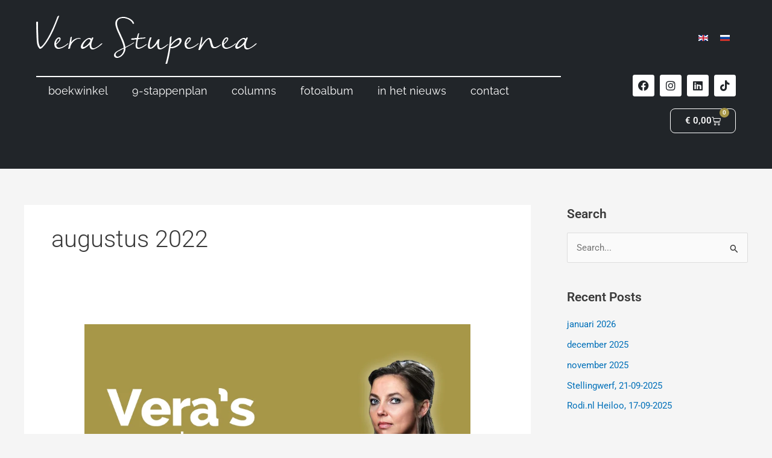

--- FILE ---
content_type: text/css
request_url: https://verastupenea.nl/wp-content/uploads/elementor/css/post-8.css?ver=1768638749
body_size: 1476
content:
.elementor-8 .elementor-element.elementor-element-5349f10 > .elementor-container > .elementor-column > .elementor-widget-wrap{align-content:center;align-items:center;}.elementor-8 .elementor-element.elementor-element-5349f10:not(.elementor-motion-effects-element-type-background), .elementor-8 .elementor-element.elementor-element-5349f10 > .elementor-motion-effects-container > .elementor-motion-effects-layer{background-color:#212529;}.elementor-8 .elementor-element.elementor-element-5349f10 > .elementor-container{max-width:1420px;min-height:240px;}.elementor-8 .elementor-element.elementor-element-5349f10{transition:background 0.3s, border 0.3s, border-radius 0.3s, box-shadow 0.3s;margin-top:0px;margin-bottom:0px;padding:40px 60px 0px 60px;}.elementor-8 .elementor-element.elementor-element-5349f10 > .elementor-background-overlay{transition:background 0.3s, border-radius 0.3s, opacity 0.3s;}.elementor-bc-flex-widget .elementor-8 .elementor-element.elementor-element-a6fc055.elementor-column .elementor-widget-wrap{align-items:flex-start;}.elementor-8 .elementor-element.elementor-element-a6fc055.elementor-column.elementor-element[data-element_type="column"] > .elementor-widget-wrap.elementor-element-populated{align-content:flex-start;align-items:flex-start;}.elementor-8 .elementor-element.elementor-element-a6fc055 > .elementor-element-populated{margin:0px 0px 0px 0px;--e-column-margin-right:0px;--e-column-margin-left:0px;padding:0px 0px 0px 0px;}.elementor-widget-image .widget-image-caption{color:var( --e-global-color-text );font-family:var( --e-global-typography-text-font-family ), Sans-serif;font-weight:var( --e-global-typography-text-font-weight );}.elementor-8 .elementor-element.elementor-element-848be65 > .elementor-widget-container{margin:0px 0px 0px 0px;padding:30px 0px 0px 0px;}.elementor-8 .elementor-element.elementor-element-848be65{text-align:start;}.elementor-widget-nav-menu .elementor-nav-menu .elementor-item{font-family:var( --e-global-typography-primary-font-family ), Sans-serif;font-weight:var( --e-global-typography-primary-font-weight );}.elementor-widget-nav-menu .elementor-nav-menu--main .elementor-item{color:var( --e-global-color-text );fill:var( --e-global-color-text );}.elementor-widget-nav-menu .elementor-nav-menu--main .elementor-item:hover,
					.elementor-widget-nav-menu .elementor-nav-menu--main .elementor-item.elementor-item-active,
					.elementor-widget-nav-menu .elementor-nav-menu--main .elementor-item.highlighted,
					.elementor-widget-nav-menu .elementor-nav-menu--main .elementor-item:focus{color:var( --e-global-color-accent );fill:var( --e-global-color-accent );}.elementor-widget-nav-menu .elementor-nav-menu--main:not(.e--pointer-framed) .elementor-item:before,
					.elementor-widget-nav-menu .elementor-nav-menu--main:not(.e--pointer-framed) .elementor-item:after{background-color:var( --e-global-color-accent );}.elementor-widget-nav-menu .e--pointer-framed .elementor-item:before,
					.elementor-widget-nav-menu .e--pointer-framed .elementor-item:after{border-color:var( --e-global-color-accent );}.elementor-widget-nav-menu{--e-nav-menu-divider-color:var( --e-global-color-text );}.elementor-widget-nav-menu .elementor-nav-menu--dropdown .elementor-item, .elementor-widget-nav-menu .elementor-nav-menu--dropdown  .elementor-sub-item{font-family:var( --e-global-typography-accent-font-family ), Sans-serif;font-weight:var( --e-global-typography-accent-font-weight );}.elementor-8 .elementor-element.elementor-element-6a7045e > .elementor-widget-container{margin:00px 0px 0px 0px;padding:0px 0px 20px 0px;border-style:solid;border-width:2px 0px 0px 0px;border-color:var( --e-global-color-astglobalcolor5 );}.elementor-8 .elementor-element.elementor-element-6a7045e .elementor-menu-toggle{margin:0 auto;}.elementor-8 .elementor-element.elementor-element-6a7045e .elementor-nav-menu .elementor-item{font-family:"Raleway", Sans-serif;font-size:18px;font-weight:400;}.elementor-8 .elementor-element.elementor-element-6a7045e .elementor-nav-menu--main .elementor-item{color:var( --e-global-color-astglobalcolor5 );fill:var( --e-global-color-astglobalcolor5 );padding-left:32px;padding-right:32px;}.elementor-8 .elementor-element.elementor-element-6a7045e .elementor-nav-menu--main .elementor-item:hover,
					.elementor-8 .elementor-element.elementor-element-6a7045e .elementor-nav-menu--main .elementor-item.elementor-item-active,
					.elementor-8 .elementor-element.elementor-element-6a7045e .elementor-nav-menu--main .elementor-item.highlighted,
					.elementor-8 .elementor-element.elementor-element-6a7045e .elementor-nav-menu--main .elementor-item:focus{color:var( --e-global-color-astglobalcolor5 );fill:var( --e-global-color-astglobalcolor5 );}.elementor-8 .elementor-element.elementor-element-6a7045e .elementor-nav-menu--main:not(.e--pointer-framed) .elementor-item:before,
					.elementor-8 .elementor-element.elementor-element-6a7045e .elementor-nav-menu--main:not(.e--pointer-framed) .elementor-item:after{background-color:#A79748;}.elementor-8 .elementor-element.elementor-element-6a7045e .e--pointer-framed .elementor-item:before,
					.elementor-8 .elementor-element.elementor-element-6a7045e .e--pointer-framed .elementor-item:after{border-color:#A79748;}.elementor-8 .elementor-element.elementor-element-6a7045e .elementor-nav-menu--main .elementor-item.elementor-item-active{color:var( --e-global-color-astglobalcolor5 );}.elementor-8 .elementor-element.elementor-element-6a7045e .elementor-nav-menu--main:not(.e--pointer-framed) .elementor-item.elementor-item-active:before,
					.elementor-8 .elementor-element.elementor-element-6a7045e .elementor-nav-menu--main:not(.e--pointer-framed) .elementor-item.elementor-item-active:after{background-color:#212529;}.elementor-8 .elementor-element.elementor-element-6a7045e .e--pointer-framed .elementor-item.elementor-item-active:before,
					.elementor-8 .elementor-element.elementor-element-6a7045e .e--pointer-framed .elementor-item.elementor-item-active:after{border-color:#212529;}.elementor-8 .elementor-element.elementor-element-6a7045e .e--pointer-framed .elementor-item:before{border-width:2px;}.elementor-8 .elementor-element.elementor-element-6a7045e .e--pointer-framed.e--animation-draw .elementor-item:before{border-width:0 0 2px 2px;}.elementor-8 .elementor-element.elementor-element-6a7045e .e--pointer-framed.e--animation-draw .elementor-item:after{border-width:2px 2px 0 0;}.elementor-8 .elementor-element.elementor-element-6a7045e .e--pointer-framed.e--animation-corners .elementor-item:before{border-width:2px 0 0 2px;}.elementor-8 .elementor-element.elementor-element-6a7045e .e--pointer-framed.e--animation-corners .elementor-item:after{border-width:0 2px 2px 0;}.elementor-8 .elementor-element.elementor-element-6a7045e .e--pointer-underline .elementor-item:after,
					 .elementor-8 .elementor-element.elementor-element-6a7045e .e--pointer-overline .elementor-item:before,
					 .elementor-8 .elementor-element.elementor-element-6a7045e .e--pointer-double-line .elementor-item:before,
					 .elementor-8 .elementor-element.elementor-element-6a7045e .e--pointer-double-line .elementor-item:after{height:2px;}.elementor-8 .elementor-element.elementor-element-6a7045e div.elementor-menu-toggle{color:var( --e-global-color-astglobalcolor5 );}.elementor-8 .elementor-element.elementor-element-6a7045e div.elementor-menu-toggle svg{fill:var( --e-global-color-astglobalcolor5 );}.elementor-8 .elementor-element.elementor-element-554e25e > .elementor-element-populated{transition:background 0.3s, border 0.3s, border-radius 0.3s, box-shadow 0.3s;margin:0px 0px 0px 0px;--e-column-margin-right:0px;--e-column-margin-left:0px;padding:0px 0px 0px 0px;}.elementor-8 .elementor-element.elementor-element-554e25e > .elementor-element-populated > .elementor-background-overlay{transition:background 0.3s, border-radius 0.3s, opacity 0.3s;}.elementor-8 .elementor-element.elementor-element-9f5e928{--grid-template-columns:repeat(0, auto);--icon-size:18px;--grid-column-gap:5px;--grid-row-gap:0px;}.elementor-8 .elementor-element.elementor-element-9f5e928 .elementor-widget-container{text-align:right;}.elementor-8 .elementor-element.elementor-element-9f5e928 > .elementor-widget-container{margin:0px 0px 0px 0px;padding:40px 0px 0px 0px;}.elementor-8 .elementor-element.elementor-element-9f5e928 .elementor-social-icon{background-color:var( --e-global-color-astglobalcolor5 );}.elementor-8 .elementor-element.elementor-element-9f5e928 .elementor-social-icon i{color:#212529;}.elementor-8 .elementor-element.elementor-element-9f5e928 .elementor-social-icon svg{fill:#212529;}.elementor-widget-woocommerce-menu-cart .elementor-menu-cart__toggle .elementor-button{font-family:var( --e-global-typography-primary-font-family ), Sans-serif;font-weight:var( --e-global-typography-primary-font-weight );}.elementor-widget-woocommerce-menu-cart .elementor-menu-cart__product-name a{font-family:var( --e-global-typography-primary-font-family ), Sans-serif;font-weight:var( --e-global-typography-primary-font-weight );}.elementor-widget-woocommerce-menu-cart .elementor-menu-cart__product-price{font-family:var( --e-global-typography-primary-font-family ), Sans-serif;font-weight:var( --e-global-typography-primary-font-weight );}.elementor-widget-woocommerce-menu-cart .elementor-menu-cart__footer-buttons .elementor-button{font-family:var( --e-global-typography-primary-font-family ), Sans-serif;font-weight:var( --e-global-typography-primary-font-weight );}.elementor-widget-woocommerce-menu-cart .elementor-menu-cart__footer-buttons a.elementor-button--view-cart{font-family:var( --e-global-typography-primary-font-family ), Sans-serif;font-weight:var( --e-global-typography-primary-font-weight );}.elementor-widget-woocommerce-menu-cart .elementor-menu-cart__footer-buttons a.elementor-button--checkout{font-family:var( --e-global-typography-primary-font-family ), Sans-serif;font-weight:var( --e-global-typography-primary-font-weight );}.elementor-widget-woocommerce-menu-cart .woocommerce-mini-cart__empty-message{font-family:var( --e-global-typography-primary-font-family ), Sans-serif;font-weight:var( --e-global-typography-primary-font-weight );}.elementor-8 .elementor-element.elementor-element-63b4b14{--main-alignment:right;--divider-style:solid;--subtotal-divider-style:solid;--elementor-remove-from-cart-button:none;--remove-from-cart-button:block;--toggle-button-text-color:var( --e-global-color-astglobalcolor5 );--toggle-button-icon-color:var( --e-global-color-astglobalcolor5 );--toggle-button-border-color:var( --e-global-color-astglobalcolor5 );--toggle-button-border-radius:8px;--items-indicator-background-color:#A79748;--cart-border-style:none;--cart-footer-layout:1fr 1fr;--products-max-height-sidecart:calc(100vh - 240px);--products-max-height-minicart:calc(100vh - 385px);}body:not(.rtl) .elementor-8 .elementor-element.elementor-element-63b4b14 .elementor-menu-cart__toggle .elementor-button-icon .elementor-button-icon-qty[data-counter]{right:-14px;top:-14px;}body.rtl .elementor-8 .elementor-element.elementor-element-63b4b14 .elementor-menu-cart__toggle .elementor-button-icon .elementor-button-icon-qty[data-counter]{right:14px;top:-14px;left:auto;}.elementor-8 .elementor-element.elementor-element-63b4b14 .widget_shopping_cart_content{--subtotal-divider-left-width:0;--subtotal-divider-right-width:0;}.elementor-theme-builder-content-area{height:400px;}.elementor-location-header:before, .elementor-location-footer:before{content:"";display:table;clear:both;}@media(max-width:1920px){.elementor-8 .elementor-element.elementor-element-848be65 > .elementor-widget-container{margin:-14px 0px 0px 0px;padding:0px 0px 0px 0px;}.elementor-8 .elementor-element.elementor-element-848be65{text-align:start;}.elementor-8 .elementor-element.elementor-element-6a7045e .elementor-nav-menu--main .elementor-item{padding-left:20px;padding-right:20px;}}@media(max-width:767px){.elementor-8 .elementor-element.elementor-element-5349f10{margin-top:0px;margin-bottom:0px;padding:30px 40px 20px 40px;}.elementor-8 .elementor-element.elementor-element-6a7045e > .elementor-widget-container{margin:0px 0px 0px 0px;padding:20px 0px 0px 0px;}.elementor-8 .elementor-element.elementor-element-6a7045e{--nav-menu-icon-size:35px;}.elementor-8 .elementor-element.elementor-element-9f5e928 .elementor-widget-container{text-align:center;}.elementor-8 .elementor-element.elementor-element-63b4b14 > .elementor-widget-container{margin:0px 0px 0px 0px;padding:20px 0px 20px 0px;}.elementor-8 .elementor-element.elementor-element-63b4b14{--main-alignment:center;}}@media(min-width:768px){.elementor-8 .elementor-element.elementor-element-a6fc055{width:75%;}.elementor-8 .elementor-element.elementor-element-554e25e{width:25%;}}

--- FILE ---
content_type: text/css
request_url: https://verastupenea.nl/wp-content/uploads/elementor/css/post-45.css?ver=1768638749
body_size: 1006
content:
.elementor-45 .elementor-element.elementor-element-087bf4c:not(.elementor-motion-effects-element-type-background), .elementor-45 .elementor-element.elementor-element-087bf4c > .elementor-motion-effects-container > .elementor-motion-effects-layer{background-image:url("https://verastupenea.nl/wp-content/uploads/2022/02/AboutBackground.png");background-repeat:no-repeat;background-size:cover;}.elementor-45 .elementor-element.elementor-element-087bf4c > .elementor-container{min-height:500px;}.elementor-45 .elementor-element.elementor-element-087bf4c{transition:background 0.3s, border 0.3s, border-radius 0.3s, box-shadow 0.3s;margin-top:0px;margin-bottom:0px;padding:60px 30px 0px 30px;}.elementor-45 .elementor-element.elementor-element-087bf4c > .elementor-background-overlay{transition:background 0.3s, border-radius 0.3s, opacity 0.3s;}.elementor-widget-heading .elementor-heading-title{font-family:var( --e-global-typography-primary-font-family ), Sans-serif;font-weight:var( --e-global-typography-primary-font-weight );color:var( --e-global-color-primary );}.elementor-45 .elementor-element.elementor-element-83daa32{text-align:center;}.elementor-45 .elementor-element.elementor-element-83daa32 .elementor-heading-title{font-family:"Raleway", Sans-serif;font-size:32px;font-weight:300;color:var( --e-global-color-astglobalcolor5 );}.elementor-widget-testimonial-carousel .elementor-testimonial__text{color:var( --e-global-color-text );font-family:var( --e-global-typography-text-font-family ), Sans-serif;font-weight:var( --e-global-typography-text-font-weight );}.elementor-widget-testimonial-carousel .elementor-testimonial__name{color:var( --e-global-color-text );font-family:var( --e-global-typography-primary-font-family ), Sans-serif;font-weight:var( --e-global-typography-primary-font-weight );}.elementor-widget-testimonial-carousel .elementor-testimonial__title{color:var( --e-global-color-primary );font-family:var( --e-global-typography-secondary-font-family ), Sans-serif;font-weight:var( --e-global-typography-secondary-font-weight );}.elementor-45 .elementor-element.elementor-element-36b8cae .swiper-pagination-bullet-active, .elementor-45 .elementor-element.elementor-element-36b8cae .swiper-pagination-progressbar-fill{background-color:var( --e-global-color-astglobalcolor5 );}.elementor-45 .elementor-element.elementor-element-36b8cae .swiper-pagination-fraction{color:var( --e-global-color-astglobalcolor5 );}.elementor-45 .elementor-element.elementor-element-36b8cae .elementor-swiper-button{font-size:40px;color:#A79748;}.elementor-45 .elementor-element.elementor-element-36b8cae .elementor-swiper-button svg{fill:#A79748;}.elementor-45 .elementor-element.elementor-element-36b8cae .swiper-pagination-bullet{height:12px;width:12px;}.elementor-45 .elementor-element.elementor-element-36b8cae .swiper-horizontal .swiper-pagination-progressbar{height:12px;}.elementor-45 .elementor-element.elementor-element-36b8cae .swiper-pagination-bullet:not(.swiper-pagination-bullet-active){background-color:#A79748;opacity:1;}.elementor-45 .elementor-element.elementor-element-36b8cae .elementor-testimonial__text{color:var( --e-global-color-astglobalcolor5 );font-family:"Raleway", Sans-serif;font-size:22px;font-weight:300;}.elementor-45 .elementor-element.elementor-element-36b8cae .elementor-testimonial__name{color:#A79748;}.elementor-45 .elementor-element.elementor-element-36b8cae .elementor-testimonial__image img{width:0px;height:0px;}.elementor-45 .elementor-element.elementor-element-36b8cae.elementor-testimonial--layout-image_left .elementor-testimonial__content:after,
					 .elementor-45 .elementor-element.elementor-element-36b8cae.elementor-testimonial--layout-image_right .elementor-testimonial__content:after{top:calc( 20px + (0px / 2) - 8px );}body:not(.rtl) .elementor-45 .elementor-element.elementor-element-36b8cae.elementor-testimonial--layout-image_stacked:not(.elementor-testimonial--align-center):not(.elementor-testimonial--align-right) .elementor-testimonial__content:after,
					 body:not(.rtl) .elementor-45 .elementor-element.elementor-element-36b8cae.elementor-testimonial--layout-image_inline:not(.elementor-testimonial--align-center):not(.elementor-testimonial--align-right) .elementor-testimonial__content:after,
					 .elementor-45 .elementor-element.elementor-element-36b8cae.elementor-testimonial--layout-image_stacked.elementor-testimonial--align-left .elementor-testimonial__content:after,
					 .elementor-45 .elementor-element.elementor-element-36b8cae.elementor-testimonial--layout-image_inline.elementor-testimonial--align-left .elementor-testimonial__content:after{left:calc( 20px + (0px / 2) - 8px );right:auto;}body.rtl .elementor-45 .elementor-element.elementor-element-36b8cae.elementor-testimonial--layout-image_stacked:not(.elementor-testimonial--align-center):not(.elementor-testimonial--align-left) .elementor-testimonial__content:after,
					 body.rtl .elementor-45 .elementor-element.elementor-element-36b8cae.elementor-testimonial--layout-image_inline:not(.elementor-testimonial--align-center):not(.elementor-testimonial--align-left) .elementor-testimonial__content:after,
					 .elementor-45 .elementor-element.elementor-element-36b8cae.elementor-testimonial--layout-image_stacked.elementor-testimonial--align-right .elementor-testimonial__content:after,
					 .elementor-45 .elementor-element.elementor-element-36b8cae.elementor-testimonial--layout-image_inline.elementor-testimonial--align-right .elementor-testimonial__content:after{right:calc( 20px + (0px / 2) - 8px );left:auto;}body:not(.rtl) .elementor-45 .elementor-element.elementor-element-36b8cae.elementor-testimonial--layout-image_above:not(.elementor-testimonial--align-center):not(.elementor-testimonial--align-right) .elementor-testimonial__content:after,
					 .elementor-45 .elementor-element.elementor-element-36b8cae.elementor-testimonial--layout-image_above.elementor-testimonial--align-left .elementor-testimonial__content:after{left:calc( 20px + (0px / 2) - 8px );right:auto;}body.rtl .elementor-45 .elementor-element.elementor-element-36b8cae.elementor-testimonial--layout-image_above:not(.elementor-testimonial--align-center):not(.elementor-testimonial--align-left) .elementor-testimonial__content:after,
					 .elementor-45 .elementor-element.elementor-element-36b8cae.elementor-testimonial--layout-image_above.elementor-testimonial--align-right .elementor-testimonial__content:after{right:calc( 20px + (0px / 2) - 8px );left:auto;}.elementor-45 .elementor-element.elementor-element-f671ba9:not(.elementor-motion-effects-element-type-background), .elementor-45 .elementor-element.elementor-element-f671ba9 > .elementor-motion-effects-container > .elementor-motion-effects-layer{background-color:#212529;}.elementor-45 .elementor-element.elementor-element-f671ba9 > .elementor-container{min-height:60px;}.elementor-45 .elementor-element.elementor-element-f671ba9{transition:background 0.3s, border 0.3s, border-radius 0.3s, box-shadow 0.3s;}.elementor-45 .elementor-element.elementor-element-f671ba9 > .elementor-background-overlay{transition:background 0.3s, border-radius 0.3s, opacity 0.3s;}.elementor-45 .elementor-element.elementor-element-561d7da{text-align:center;}.elementor-45 .elementor-element.elementor-element-561d7da .elementor-heading-title{font-family:"Raleway", Sans-serif;font-size:16px;font-weight:400;color:var( --e-global-color-text );}.elementor-45 .elementor-element.elementor-element-1036c76{text-align:center;}.elementor-45 .elementor-element.elementor-element-1036c76 .elementor-heading-title{font-family:"Raleway", Sans-serif;font-size:16px;font-weight:400;color:var( --e-global-color-text );}.elementor-theme-builder-content-area{height:400px;}.elementor-location-header:before, .elementor-location-footer:before{content:"";display:table;clear:both;}@media(min-width:768px){.elementor-45 .elementor-element.elementor-element-3756eab{width:10%;}.elementor-45 .elementor-element.elementor-element-77619eb{width:79.333%;}.elementor-45 .elementor-element.elementor-element-3dc3989{width:10%;}}@media(max-width:767px){.elementor-45 .elementor-element.elementor-element-087bf4c{margin-top:0px;margin-bottom:0px;padding:20px 20px 20px 20px;}.elementor-45 .elementor-element.elementor-element-36b8cae .elementor-testimonial__text{font-size:18px;}}/* Start custom CSS for testimonial-carousel, class: .elementor-element-36b8cae */a .kleurtje {color: #a79748;}/* End custom CSS */